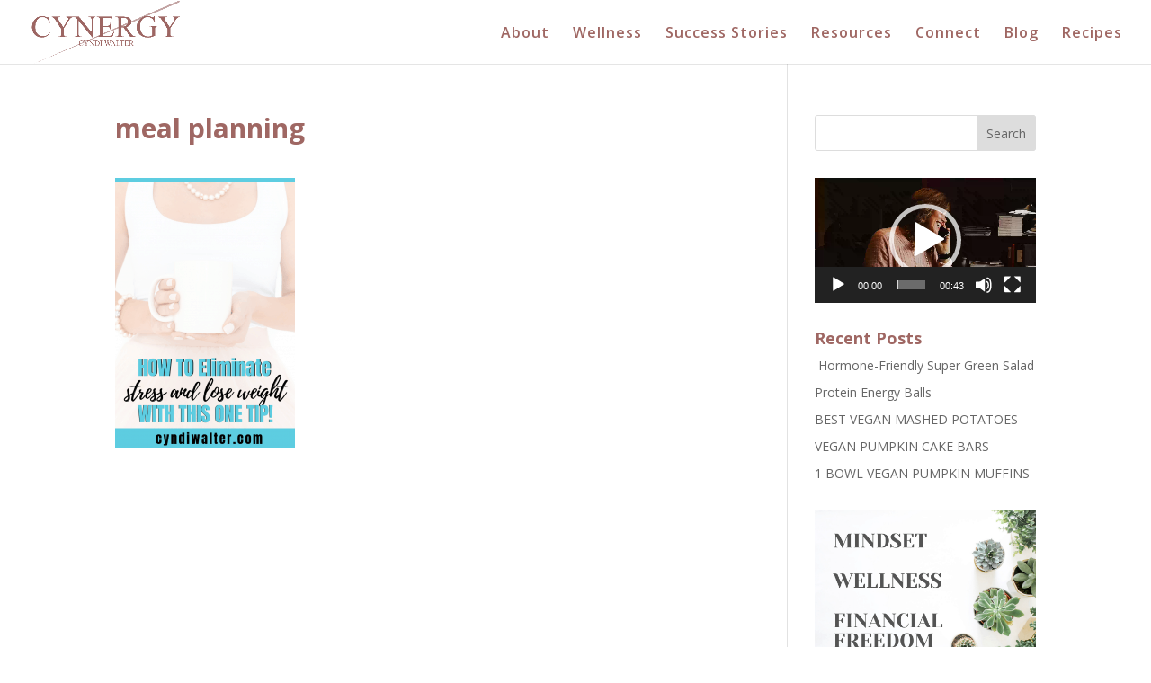

--- FILE ---
content_type: text/html; charset=UTF-8
request_url: https://cyndiwalter.com/meal-planning/cyndi-walter-pinterest-14/
body_size: 11353
content:
<!DOCTYPE html>
<html lang="en-US">
<head>
	<meta charset="UTF-8" />
<meta http-equiv="X-UA-Compatible" content="IE=edge">
	<link rel="pingback" href="https://cyndiwalter.com/xmlrpc.php" />

	<script type="text/javascript">
		document.documentElement.className = 'js';
	</script>

	<meta name='robots' content='index, follow, max-image-preview:large, max-snippet:-1, max-video-preview:-1' />
	<style>img:is([sizes="auto" i], [sizes^="auto," i]) { contain-intrinsic-size: 3000px 1500px }</style>
	
	<!-- This site is optimized with the Yoast SEO plugin v25.2 - https://yoast.com/wordpress/plugins/seo/ -->
	<title>meal planning - Cyndi Walter</title>
	<link rel="canonical" href="https://cyndiwalter.com/meal-planning/cyndi-walter-pinterest-14/" />
	<meta property="og:locale" content="en_US" />
	<meta property="og:type" content="article" />
	<meta property="og:title" content="meal planning - Cyndi Walter" />
	<meta property="og:url" content="https://cyndiwalter.com/meal-planning/cyndi-walter-pinterest-14/" />
	<meta property="og:site_name" content="Cyndi Walter" />
	<meta property="article:modified_time" content="2019-07-05T03:45:01+00:00" />
	<meta property="og:image" content="https://cyndiwalter.com/meal-planning/cyndi-walter-pinterest-14" />
	<meta property="og:image:width" content="735" />
	<meta property="og:image:height" content="1102" />
	<meta property="og:image:type" content="image/png" />
	<meta name="twitter:card" content="summary_large_image" />
	<script type="application/ld+json" class="yoast-schema-graph">{"@context":"https://schema.org","@graph":[{"@type":"WebPage","@id":"https://cyndiwalter.com/meal-planning/cyndi-walter-pinterest-14/","url":"https://cyndiwalter.com/meal-planning/cyndi-walter-pinterest-14/","name":"meal planning - Cyndi Walter","isPartOf":{"@id":"https://wwwcyndiwaltercom-e4414a.ingress-haven.ewp.live/#website"},"primaryImageOfPage":{"@id":"https://cyndiwalter.com/meal-planning/cyndi-walter-pinterest-14/#primaryimage"},"image":{"@id":"https://cyndiwalter.com/meal-planning/cyndi-walter-pinterest-14/#primaryimage"},"thumbnailUrl":"https://cyndiwalter.com/wp-content/uploads/2019/07/Cyndi-Walter-Pinterest-14.png","datePublished":"2019-07-05T03:44:53+00:00","dateModified":"2019-07-05T03:45:01+00:00","breadcrumb":{"@id":"https://cyndiwalter.com/meal-planning/cyndi-walter-pinterest-14/#breadcrumb"},"inLanguage":"en-US","potentialAction":[{"@type":"ReadAction","target":["https://cyndiwalter.com/meal-planning/cyndi-walter-pinterest-14/"]}]},{"@type":"ImageObject","inLanguage":"en-US","@id":"https://cyndiwalter.com/meal-planning/cyndi-walter-pinterest-14/#primaryimage","url":"https://cyndiwalter.com/wp-content/uploads/2019/07/Cyndi-Walter-Pinterest-14.png","contentUrl":"https://cyndiwalter.com/wp-content/uploads/2019/07/Cyndi-Walter-Pinterest-14.png","width":735,"height":1102},{"@type":"BreadcrumbList","@id":"https://cyndiwalter.com/meal-planning/cyndi-walter-pinterest-14/#breadcrumb","itemListElement":[{"@type":"ListItem","position":1,"name":"Home","item":"https://cyndiwalter.com/"},{"@type":"ListItem","position":2,"name":"Meal Planning: Eliminates Stress and Lose Weight","item":"https://wwwcyndiwaltercom-e4414a.ingress-haven.ewp.live/meal-planning/"},{"@type":"ListItem","position":3,"name":"meal planning"}]},{"@type":"WebSite","@id":"https://wwwcyndiwaltercom-e4414a.ingress-haven.ewp.live/#website","url":"https://wwwcyndiwaltercom-e4414a.ingress-haven.ewp.live/","name":"Cyndi Walter","description":"Inspiration for a better future","potentialAction":[{"@type":"SearchAction","target":{"@type":"EntryPoint","urlTemplate":"https://wwwcyndiwaltercom-e4414a.ingress-haven.ewp.live/?s={search_term_string}"},"query-input":{"@type":"PropertyValueSpecification","valueRequired":true,"valueName":"search_term_string"}}],"inLanguage":"en-US"}]}</script>
	<!-- / Yoast SEO plugin. -->


<link rel='dns-prefetch' href='//maxcdn.bootstrapcdn.com' />
<link rel='dns-prefetch' href='//fonts.googleapis.com' />
<link rel="alternate" type="application/rss+xml" title="Cyndi Walter &raquo; Feed" href="https://cyndiwalter.com/feed/" />
<link rel="alternate" type="application/rss+xml" title="Cyndi Walter &raquo; Comments Feed" href="https://cyndiwalter.com/comments/feed/" />
<meta content="Bow Tie Tech v.1.76" name="generator"/><link rel='stylesheet' id='divi-icon-king-gtm-fontawesome-css' href='https://maxcdn.bootstrapcdn.com/font-awesome/4.7.0/css/font-awesome.min.css?ver=1.2.2' type='text/css' media='all' />
<link rel='stylesheet' id='divi-icon-king-gtm-material-css' href='https://fonts.googleapis.com/icon?family=Material+Icons&#038;ver=1.2.2' type='text/css' media='all' />
<link rel='stylesheet' id='divi-icon-king-gtm-custom-css' href='https://cyndiwalter.com/wp-content/plugins/divi-icon-king-gtm/assets/divi-icon-king-gtm.css?ver=1.2.2' type='text/css' media='all' />
<link rel='stylesheet' id='wp-block-library-css' href='https://cyndiwalter.com/wp-includes/css/dist/block-library/style.min.css?ver=6.8.3' type='text/css' media='all' />
<style id='wp-block-library-theme-inline-css' type='text/css'>
.wp-block-audio :where(figcaption){color:#555;font-size:13px;text-align:center}.is-dark-theme .wp-block-audio :where(figcaption){color:#ffffffa6}.wp-block-audio{margin:0 0 1em}.wp-block-code{border:1px solid #ccc;border-radius:4px;font-family:Menlo,Consolas,monaco,monospace;padding:.8em 1em}.wp-block-embed :where(figcaption){color:#555;font-size:13px;text-align:center}.is-dark-theme .wp-block-embed :where(figcaption){color:#ffffffa6}.wp-block-embed{margin:0 0 1em}.blocks-gallery-caption{color:#555;font-size:13px;text-align:center}.is-dark-theme .blocks-gallery-caption{color:#ffffffa6}:root :where(.wp-block-image figcaption){color:#555;font-size:13px;text-align:center}.is-dark-theme :root :where(.wp-block-image figcaption){color:#ffffffa6}.wp-block-image{margin:0 0 1em}.wp-block-pullquote{border-bottom:4px solid;border-top:4px solid;color:currentColor;margin-bottom:1.75em}.wp-block-pullquote cite,.wp-block-pullquote footer,.wp-block-pullquote__citation{color:currentColor;font-size:.8125em;font-style:normal;text-transform:uppercase}.wp-block-quote{border-left:.25em solid;margin:0 0 1.75em;padding-left:1em}.wp-block-quote cite,.wp-block-quote footer{color:currentColor;font-size:.8125em;font-style:normal;position:relative}.wp-block-quote:where(.has-text-align-right){border-left:none;border-right:.25em solid;padding-left:0;padding-right:1em}.wp-block-quote:where(.has-text-align-center){border:none;padding-left:0}.wp-block-quote.is-large,.wp-block-quote.is-style-large,.wp-block-quote:where(.is-style-plain){border:none}.wp-block-search .wp-block-search__label{font-weight:700}.wp-block-search__button{border:1px solid #ccc;padding:.375em .625em}:where(.wp-block-group.has-background){padding:1.25em 2.375em}.wp-block-separator.has-css-opacity{opacity:.4}.wp-block-separator{border:none;border-bottom:2px solid;margin-left:auto;margin-right:auto}.wp-block-separator.has-alpha-channel-opacity{opacity:1}.wp-block-separator:not(.is-style-wide):not(.is-style-dots){width:100px}.wp-block-separator.has-background:not(.is-style-dots){border-bottom:none;height:1px}.wp-block-separator.has-background:not(.is-style-wide):not(.is-style-dots){height:2px}.wp-block-table{margin:0 0 1em}.wp-block-table td,.wp-block-table th{word-break:normal}.wp-block-table :where(figcaption){color:#555;font-size:13px;text-align:center}.is-dark-theme .wp-block-table :where(figcaption){color:#ffffffa6}.wp-block-video :where(figcaption){color:#555;font-size:13px;text-align:center}.is-dark-theme .wp-block-video :where(figcaption){color:#ffffffa6}.wp-block-video{margin:0 0 1em}:root :where(.wp-block-template-part.has-background){margin-bottom:0;margin-top:0;padding:1.25em 2.375em}
</style>
<style id='global-styles-inline-css' type='text/css'>
:root{--wp--preset--aspect-ratio--square: 1;--wp--preset--aspect-ratio--4-3: 4/3;--wp--preset--aspect-ratio--3-4: 3/4;--wp--preset--aspect-ratio--3-2: 3/2;--wp--preset--aspect-ratio--2-3: 2/3;--wp--preset--aspect-ratio--16-9: 16/9;--wp--preset--aspect-ratio--9-16: 9/16;--wp--preset--color--black: #000000;--wp--preset--color--cyan-bluish-gray: #abb8c3;--wp--preset--color--white: #ffffff;--wp--preset--color--pale-pink: #f78da7;--wp--preset--color--vivid-red: #cf2e2e;--wp--preset--color--luminous-vivid-orange: #ff6900;--wp--preset--color--luminous-vivid-amber: #fcb900;--wp--preset--color--light-green-cyan: #7bdcb5;--wp--preset--color--vivid-green-cyan: #00d084;--wp--preset--color--pale-cyan-blue: #8ed1fc;--wp--preset--color--vivid-cyan-blue: #0693e3;--wp--preset--color--vivid-purple: #9b51e0;--wp--preset--gradient--vivid-cyan-blue-to-vivid-purple: linear-gradient(135deg,rgba(6,147,227,1) 0%,rgb(155,81,224) 100%);--wp--preset--gradient--light-green-cyan-to-vivid-green-cyan: linear-gradient(135deg,rgb(122,220,180) 0%,rgb(0,208,130) 100%);--wp--preset--gradient--luminous-vivid-amber-to-luminous-vivid-orange: linear-gradient(135deg,rgba(252,185,0,1) 0%,rgba(255,105,0,1) 100%);--wp--preset--gradient--luminous-vivid-orange-to-vivid-red: linear-gradient(135deg,rgba(255,105,0,1) 0%,rgb(207,46,46) 100%);--wp--preset--gradient--very-light-gray-to-cyan-bluish-gray: linear-gradient(135deg,rgb(238,238,238) 0%,rgb(169,184,195) 100%);--wp--preset--gradient--cool-to-warm-spectrum: linear-gradient(135deg,rgb(74,234,220) 0%,rgb(151,120,209) 20%,rgb(207,42,186) 40%,rgb(238,44,130) 60%,rgb(251,105,98) 80%,rgb(254,248,76) 100%);--wp--preset--gradient--blush-light-purple: linear-gradient(135deg,rgb(255,206,236) 0%,rgb(152,150,240) 100%);--wp--preset--gradient--blush-bordeaux: linear-gradient(135deg,rgb(254,205,165) 0%,rgb(254,45,45) 50%,rgb(107,0,62) 100%);--wp--preset--gradient--luminous-dusk: linear-gradient(135deg,rgb(255,203,112) 0%,rgb(199,81,192) 50%,rgb(65,88,208) 100%);--wp--preset--gradient--pale-ocean: linear-gradient(135deg,rgb(255,245,203) 0%,rgb(182,227,212) 50%,rgb(51,167,181) 100%);--wp--preset--gradient--electric-grass: linear-gradient(135deg,rgb(202,248,128) 0%,rgb(113,206,126) 100%);--wp--preset--gradient--midnight: linear-gradient(135deg,rgb(2,3,129) 0%,rgb(40,116,252) 100%);--wp--preset--font-size--small: 13px;--wp--preset--font-size--medium: 20px;--wp--preset--font-size--large: 36px;--wp--preset--font-size--x-large: 42px;--wp--preset--spacing--20: 0.44rem;--wp--preset--spacing--30: 0.67rem;--wp--preset--spacing--40: 1rem;--wp--preset--spacing--50: 1.5rem;--wp--preset--spacing--60: 2.25rem;--wp--preset--spacing--70: 3.38rem;--wp--preset--spacing--80: 5.06rem;--wp--preset--shadow--natural: 6px 6px 9px rgba(0, 0, 0, 0.2);--wp--preset--shadow--deep: 12px 12px 50px rgba(0, 0, 0, 0.4);--wp--preset--shadow--sharp: 6px 6px 0px rgba(0, 0, 0, 0.2);--wp--preset--shadow--outlined: 6px 6px 0px -3px rgba(255, 255, 255, 1), 6px 6px rgba(0, 0, 0, 1);--wp--preset--shadow--crisp: 6px 6px 0px rgba(0, 0, 0, 1);}:root { --wp--style--global--content-size: 823px;--wp--style--global--wide-size: 1080px; }:where(body) { margin: 0; }.wp-site-blocks > .alignleft { float: left; margin-right: 2em; }.wp-site-blocks > .alignright { float: right; margin-left: 2em; }.wp-site-blocks > .aligncenter { justify-content: center; margin-left: auto; margin-right: auto; }:where(.is-layout-flex){gap: 0.5em;}:where(.is-layout-grid){gap: 0.5em;}.is-layout-flow > .alignleft{float: left;margin-inline-start: 0;margin-inline-end: 2em;}.is-layout-flow > .alignright{float: right;margin-inline-start: 2em;margin-inline-end: 0;}.is-layout-flow > .aligncenter{margin-left: auto !important;margin-right: auto !important;}.is-layout-constrained > .alignleft{float: left;margin-inline-start: 0;margin-inline-end: 2em;}.is-layout-constrained > .alignright{float: right;margin-inline-start: 2em;margin-inline-end: 0;}.is-layout-constrained > .aligncenter{margin-left: auto !important;margin-right: auto !important;}.is-layout-constrained > :where(:not(.alignleft):not(.alignright):not(.alignfull)){max-width: var(--wp--style--global--content-size);margin-left: auto !important;margin-right: auto !important;}.is-layout-constrained > .alignwide{max-width: var(--wp--style--global--wide-size);}body .is-layout-flex{display: flex;}.is-layout-flex{flex-wrap: wrap;align-items: center;}.is-layout-flex > :is(*, div){margin: 0;}body .is-layout-grid{display: grid;}.is-layout-grid > :is(*, div){margin: 0;}body{padding-top: 0px;padding-right: 0px;padding-bottom: 0px;padding-left: 0px;}a:where(:not(.wp-element-button)){text-decoration: underline;}:root :where(.wp-element-button, .wp-block-button__link){background-color: #32373c;border-width: 0;color: #fff;font-family: inherit;font-size: inherit;line-height: inherit;padding: calc(0.667em + 2px) calc(1.333em + 2px);text-decoration: none;}.has-black-color{color: var(--wp--preset--color--black) !important;}.has-cyan-bluish-gray-color{color: var(--wp--preset--color--cyan-bluish-gray) !important;}.has-white-color{color: var(--wp--preset--color--white) !important;}.has-pale-pink-color{color: var(--wp--preset--color--pale-pink) !important;}.has-vivid-red-color{color: var(--wp--preset--color--vivid-red) !important;}.has-luminous-vivid-orange-color{color: var(--wp--preset--color--luminous-vivid-orange) !important;}.has-luminous-vivid-amber-color{color: var(--wp--preset--color--luminous-vivid-amber) !important;}.has-light-green-cyan-color{color: var(--wp--preset--color--light-green-cyan) !important;}.has-vivid-green-cyan-color{color: var(--wp--preset--color--vivid-green-cyan) !important;}.has-pale-cyan-blue-color{color: var(--wp--preset--color--pale-cyan-blue) !important;}.has-vivid-cyan-blue-color{color: var(--wp--preset--color--vivid-cyan-blue) !important;}.has-vivid-purple-color{color: var(--wp--preset--color--vivid-purple) !important;}.has-black-background-color{background-color: var(--wp--preset--color--black) !important;}.has-cyan-bluish-gray-background-color{background-color: var(--wp--preset--color--cyan-bluish-gray) !important;}.has-white-background-color{background-color: var(--wp--preset--color--white) !important;}.has-pale-pink-background-color{background-color: var(--wp--preset--color--pale-pink) !important;}.has-vivid-red-background-color{background-color: var(--wp--preset--color--vivid-red) !important;}.has-luminous-vivid-orange-background-color{background-color: var(--wp--preset--color--luminous-vivid-orange) !important;}.has-luminous-vivid-amber-background-color{background-color: var(--wp--preset--color--luminous-vivid-amber) !important;}.has-light-green-cyan-background-color{background-color: var(--wp--preset--color--light-green-cyan) !important;}.has-vivid-green-cyan-background-color{background-color: var(--wp--preset--color--vivid-green-cyan) !important;}.has-pale-cyan-blue-background-color{background-color: var(--wp--preset--color--pale-cyan-blue) !important;}.has-vivid-cyan-blue-background-color{background-color: var(--wp--preset--color--vivid-cyan-blue) !important;}.has-vivid-purple-background-color{background-color: var(--wp--preset--color--vivid-purple) !important;}.has-black-border-color{border-color: var(--wp--preset--color--black) !important;}.has-cyan-bluish-gray-border-color{border-color: var(--wp--preset--color--cyan-bluish-gray) !important;}.has-white-border-color{border-color: var(--wp--preset--color--white) !important;}.has-pale-pink-border-color{border-color: var(--wp--preset--color--pale-pink) !important;}.has-vivid-red-border-color{border-color: var(--wp--preset--color--vivid-red) !important;}.has-luminous-vivid-orange-border-color{border-color: var(--wp--preset--color--luminous-vivid-orange) !important;}.has-luminous-vivid-amber-border-color{border-color: var(--wp--preset--color--luminous-vivid-amber) !important;}.has-light-green-cyan-border-color{border-color: var(--wp--preset--color--light-green-cyan) !important;}.has-vivid-green-cyan-border-color{border-color: var(--wp--preset--color--vivid-green-cyan) !important;}.has-pale-cyan-blue-border-color{border-color: var(--wp--preset--color--pale-cyan-blue) !important;}.has-vivid-cyan-blue-border-color{border-color: var(--wp--preset--color--vivid-cyan-blue) !important;}.has-vivid-purple-border-color{border-color: var(--wp--preset--color--vivid-purple) !important;}.has-vivid-cyan-blue-to-vivid-purple-gradient-background{background: var(--wp--preset--gradient--vivid-cyan-blue-to-vivid-purple) !important;}.has-light-green-cyan-to-vivid-green-cyan-gradient-background{background: var(--wp--preset--gradient--light-green-cyan-to-vivid-green-cyan) !important;}.has-luminous-vivid-amber-to-luminous-vivid-orange-gradient-background{background: var(--wp--preset--gradient--luminous-vivid-amber-to-luminous-vivid-orange) !important;}.has-luminous-vivid-orange-to-vivid-red-gradient-background{background: var(--wp--preset--gradient--luminous-vivid-orange-to-vivid-red) !important;}.has-very-light-gray-to-cyan-bluish-gray-gradient-background{background: var(--wp--preset--gradient--very-light-gray-to-cyan-bluish-gray) !important;}.has-cool-to-warm-spectrum-gradient-background{background: var(--wp--preset--gradient--cool-to-warm-spectrum) !important;}.has-blush-light-purple-gradient-background{background: var(--wp--preset--gradient--blush-light-purple) !important;}.has-blush-bordeaux-gradient-background{background: var(--wp--preset--gradient--blush-bordeaux) !important;}.has-luminous-dusk-gradient-background{background: var(--wp--preset--gradient--luminous-dusk) !important;}.has-pale-ocean-gradient-background{background: var(--wp--preset--gradient--pale-ocean) !important;}.has-electric-grass-gradient-background{background: var(--wp--preset--gradient--electric-grass) !important;}.has-midnight-gradient-background{background: var(--wp--preset--gradient--midnight) !important;}.has-small-font-size{font-size: var(--wp--preset--font-size--small) !important;}.has-medium-font-size{font-size: var(--wp--preset--font-size--medium) !important;}.has-large-font-size{font-size: var(--wp--preset--font-size--large) !important;}.has-x-large-font-size{font-size: var(--wp--preset--font-size--x-large) !important;}
:where(.wp-block-post-template.is-layout-flex){gap: 1.25em;}:where(.wp-block-post-template.is-layout-grid){gap: 1.25em;}
:where(.wp-block-columns.is-layout-flex){gap: 2em;}:where(.wp-block-columns.is-layout-grid){gap: 2em;}
:root :where(.wp-block-pullquote){font-size: 1.5em;line-height: 1.6;}
</style>
<link rel='stylesheet' id='et-divi-open-sans-css' href='https://fonts.googleapis.com/css?family=Open+Sans:300italic,400italic,600italic,700italic,800italic,400,300,600,700,800&#038;subset=cyrillic,cyrillic-ext,greek,greek-ext,hebrew,latin,latin-ext,vietnamese&#038;display=swap' type='text/css' media='all' />
<link rel='stylesheet' id='wpforms-choicesjs-css' href='https://cyndiwalter.com/wp-content/plugins/wpforms/assets/css/integrations/divi/choices.min.css?ver=10.2.0' type='text/css' media='all' />
<link rel='stylesheet' id='wpforms-smart-phone-field-css' href='https://cyndiwalter.com/wp-content/plugins/wpforms/assets/pro/css/integrations/divi/intl-tel-input.min.css?ver=21.2.8' type='text/css' media='all' />
<link rel='stylesheet' id='wpforms-richtext-field-css' href='https://cyndiwalter.com/wp-content/plugins/wpforms/assets/pro/css/integrations/divi/richtext.min.css?ver=1.9.5.2' type='text/css' media='all' />
<link rel='stylesheet' id='wpforms-content-field-css' href='https://cyndiwalter.com/wp-content/plugins/wpforms/assets/pro/css/integrations/divi/content.min.css?ver=1.9.5.2' type='text/css' media='all' />
<link rel='stylesheet' id='wpforms-divi-pro-classic-full-css' href='https://cyndiwalter.com/wp-content/plugins/wpforms/assets/pro/css/integrations/divi/wpforms-classic-full.min.css?ver=1.9.5.2' type='text/css' media='all' />
<link rel='stylesheet' id='divi-style-parent-css' href='https://cyndiwalter.com/wp-content/themes/Divi/style-static.min.css?ver=4.24.0' type='text/css' media='all' />
<link rel='stylesheet' id='divi-style-css' href='https://cyndiwalter.com/wp-content/themes/bow-tie-tech/style.css?ver=4.24.0' type='text/css' media='all' />
<script type="text/javascript" src="https://cyndiwalter.com/wp-includes/js/jquery/jquery.min.js?ver=3.7.1" id="jquery-core-js"></script>
<script type="text/javascript" src="https://cyndiwalter.com/wp-includes/js/jquery/jquery-migrate.min.js?ver=3.4.1" id="jquery-migrate-js"></script>
<link rel="https://api.w.org/" href="https://cyndiwalter.com/wp-json/" /><link rel="alternate" title="JSON" type="application/json" href="https://cyndiwalter.com/wp-json/wp/v2/media/12549" /><link rel="EditURI" type="application/rsd+xml" title="RSD" href="https://cyndiwalter.com/xmlrpc.php?rsd" />
<meta name="generator" content="WordPress 6.8.3" />
<link rel='shortlink' href='https://cyndiwalter.com/?p=12549' />
<link rel="alternate" title="oEmbed (JSON)" type="application/json+oembed" href="https://cyndiwalter.com/wp-json/oembed/1.0/embed?url=https%3A%2F%2Fcyndiwalter.com%2Fmeal-planning%2Fcyndi-walter-pinterest-14%2F" />
<link rel="alternate" title="oEmbed (XML)" type="text/xml+oembed" href="https://cyndiwalter.com/wp-json/oembed/1.0/embed?url=https%3A%2F%2Fcyndiwalter.com%2Fmeal-planning%2Fcyndi-walter-pinterest-14%2F&#038;format=xml" />
<style>

    @media screen and (min-width: 981px) {
        body:not(.et_transparent_nav) #page-container {
            padding-top: 70px !important;
        }
        
        /* we can not use as et_pb_section_first as it is set using JS which is too late to avoid the jumping */
        body.et_pb_pagebuilder_layout.et_transparent_nav .entry-content > .et_pb_section:first-child {
            padding-top: 124px !important;
        }
        body.et_pb_pagebuilder_layout.et_transparent_nav .entry-content > .et_pb_section.et_pb_fullwidth_section:first-child {
            padding-top: 0px !important;
        }
        
        body.et_pb_pagebuilder_layout.et_transparent_nav .entry-content > .et_pb_section.et_pb_fullwidth_section:first-child > section:first-child {
            padding-top: 124px !important;
        }
        
        body.et_transparent_nav #main-content > .container {
            padding-top: 124px !important;
        }
        
        #main-header { 
                top: 1px !important; 
              }.admin-bar #main-header { 
                top: 32px !important; 
              }}
    </style><script>
	function expand(param) {
		param.style.display = (param.style.display == "none") ? "block" : "none";
	}
	function read_toggle(id, more, less) {
		el = document.getElementById("readlink" + id);
		el.innerHTML = (el.innerHTML == more) ? less : more;
		expand(document.getElementById("read" + id));
	}
	</script><!-- This code is added by Analytify (6.1.0) https://analytify.io/ !-->
			<script async src="https://www.googletagmanager.com/gtag/js?id=?G-CNEJM4C7GY"></script>
			<script>
			window.dataLayer = window.dataLayer || [];
			function gtag(){dataLayer.push(arguments);}
			gtag('js', new Date());

			const configuration = JSON.parse( '{"anonymize_ip":"false","forceSSL":"false","allow_display_features":"true","debug_mode":true}' );
			const gaID = 'G-CNEJM4C7GY';

			
			gtag('config', gaID, configuration);

			
			</script>

			<!-- This code is added by Analytify (6.1.0) !--><meta name="viewport" content="width=device-width, initial-scale=1.0, maximum-scale=1.0, user-scalable=0" /><meta name="p:domain_verify" content="8f785b90282f93ed9f60a80d28412c2b"><link rel="icon" href="https://cyndiwalter.com/wp-content/uploads/2018/02/cropped-CYNDI-WALTER-32x32.png" sizes="32x32" />
<link rel="icon" href="https://cyndiwalter.com/wp-content/uploads/2018/02/cropped-CYNDI-WALTER-192x192.png" sizes="192x192" />
<link rel="apple-touch-icon" href="https://cyndiwalter.com/wp-content/uploads/2018/02/cropped-CYNDI-WALTER-180x180.png" />
<meta name="msapplication-TileImage" content="https://cyndiwalter.com/wp-content/uploads/2018/02/cropped-CYNDI-WALTER-270x270.png" />
<style type="text/css">

*[id^='readlink'] {
 font-weight: normal;
 color: #000000;
 background: #ffffff;
 padding: 1px;
 border-bottom: 1px solid #000000;
 -webkit-box-shadow: none !important;
 box-shadow: none !important;
 -webkit-transition: none !important;
}

*[id^='readlink']:hover {
 font-weight: normal;
 color: #000000;
 padding: 1px;
 border-bottom: 1px solid #000000;
}

*[id^='readlink']:focus {
 outline: none;
 color: #000000;
}

</style>
<link rel="stylesheet" id="et-divi-customizer-global-cached-inline-styles" href="https://cyndiwalter.com/wp-content/et-cache/global/et-divi-customizer-global.min.css?ver=1768578178" /></head>
<body class="attachment wp-singular attachment-template-default single single-attachment postid-12549 attachmentid-12549 attachment-png wp-theme-Divi wp-child-theme-bow-tie-tech et_bloom et_pb_button_helper_class et_fullwidth_nav et_fixed_nav et_show_nav et_hide_fixed_logo et_primary_nav_dropdown_animation_fade et_secondary_nav_dropdown_animation_fade et_header_style_left et_pb_footer_columns4 et_cover_background et_pb_gutters3 et_right_sidebar et_divi_theme et-db">
<script type="text/javascript">var overlays_with_css_trigger = {};</script><script type="text/javascript">var overlays_with_automatic_trigger = {'1462': '{"at_type":"0","at_value":"0","at_onceperload":"0"}',};</script><style></style>	<div id="page-container">

	
	
			<header id="main-header" data-height-onload="55">
			<div class="container clearfix et_menu_container">
							<div class="logo_container">
					<span class="logo_helper"></span>
					<a href="https://cyndiwalter.com/">
						<img src="https://cyndiwalter.com/wp-content/uploads/2020/03/Cyndi.png" width="968" height="404" alt="Cyndi Walter" id="logo" data-height-percentage="100" />
					</a>
				</div>
							<div id="et-top-navigation" data-height="55" data-fixed-height="30">
											<nav id="top-menu-nav">
						<ul id="top-menu" class="nav"><li id="menu-item-340" class="menu-item menu-item-type-post_type menu-item-object-page menu-item-340"><a href="https://cyndiwalter.com/about-cyndi/">About</a></li>
<li id="menu-item-338" class="menu-item menu-item-type-post_type menu-item-object-page menu-item-338"><a href="https://cyndiwalter.com/wellness-solutions/">Wellness</a></li>
<li id="menu-item-339" class="menu-item menu-item-type-post_type menu-item-object-page menu-item-339"><a href="https://cyndiwalter.com/success-stories/">Success Stories</a></li>
<li id="menu-item-337" class="menu-item menu-item-type-post_type menu-item-object-page menu-item-337"><a href="https://cyndiwalter.com/resources/">Resources</a></li>
<li id="menu-item-341" class="menu-item menu-item-type-post_type menu-item-object-page menu-item-341"><a href="https://cyndiwalter.com/contact/">Connect</a></li>
<li id="menu-item-764" class="menu-item menu-item-type-post_type menu-item-object-page menu-item-764"><a href="https://cyndiwalter.com/blog/">Blog</a></li>
<li id="menu-item-13875" class="menu-item menu-item-type-post_type menu-item-object-page menu-item-13875"><a href="https://cyndiwalter.com/recipes/">Recipes</a></li>
</ul>						</nav>
					
					
					
					
					<div id="et_mobile_nav_menu">
				<div class="mobile_nav closed">
					<span class="select_page">Select Page</span>
					<span class="mobile_menu_bar mobile_menu_bar_toggle"></span>
				</div>
			</div>				</div> <!-- #et-top-navigation -->
			</div> <!-- .container -->
					</header> <!-- #main-header -->
			<div id="et-main-area">
	
<div id="main-content">
		<div class="container">
		<div id="content-area" class="clearfix">
			<div id="left-area">
											<article id="post-12549" class="et_pb_post post-12549 attachment type-attachment status-inherit hentry">
											<div class="et_post_meta_wrapper">
							<h1 class="entry-title">meal planning</h1>

						
												</div>
				
					<div class="entry-content">
					<p class="attachment"><a href='https://cyndiwalter.com/wp-content/uploads/2019/07/Cyndi-Walter-Pinterest-14.png'><img loading="lazy" decoding="async" width="200" height="300" src="https://cyndiwalter.com/wp-content/uploads/2019/07/Cyndi-Walter-Pinterest-14-200x300.png" class="attachment-medium size-medium" alt="" srcset="https://cyndiwalter.com/wp-content/uploads/2019/07/Cyndi-Walter-Pinterest-14-200x300.png 200w, https://cyndiwalter.com/wp-content/uploads/2019/07/Cyndi-Walter-Pinterest-14-683x1024.png 683w, https://cyndiwalter.com/wp-content/uploads/2019/07/Cyndi-Walter-Pinterest-14-610x915.png 610w, https://cyndiwalter.com/wp-content/uploads/2019/07/Cyndi-Walter-Pinterest-14.png 735w" sizes="auto, (max-width: 200px) 100vw, 200px" /></a></p>
<span class="et_bloom_bottom_trigger"></span>					</div>
					<div class="et_post_meta_wrapper">
										</div>
				</article>

						</div>

				<div id="sidebar">
		<div id="search-2" class="et_pb_widget widget_search"><form role="search" method="get" id="searchform" class="searchform" action="https://cyndiwalter.com/">
				<div>
					<label class="screen-reader-text" for="s">Search for:</label>
					<input type="text" value="" name="s" id="s" />
					<input type="submit" id="searchsubmit" value="Search" />
				</div>
			</form></div><div id="media_video-2" class="et_pb_widget widget_media_video"><div style="width:100%;" class="wp-video"><!--[if lt IE 9]><script>document.createElement('video');</script><![endif]-->
<video class="wp-video-shortcode" id="video-12549-1" preload="metadata" controls="controls"><source type="video/webm" src="https://cyndiwalter.com/wp-content/uploads/2020/03/Highlight-Reel1.webm?_=1" /><source type="video/webm" src="https://cyndiwalter.com/wp-content/uploads/2020/03/Highlight-Reel1.webm?_=1" /><a href="https://cyndiwalter.com/wp-content/uploads/2020/03/Highlight-Reel1.webm">https://cyndiwalter.com/wp-content/uploads/2020/03/Highlight-Reel1.webm</a></video></div></div>
		<div id="recent-posts-2" class="et_pb_widget widget_recent_entries">
		<h4 class="widgettitle">Recent Posts</h4>
		<ul>
											<li>
					<a href="https://cyndiwalter.com/14664-2/"> Hormone-Friendly Super Green Salad</a>
									</li>
											<li>
					<a href="https://cyndiwalter.com/protein-energy-balls/">Protein Energy Balls</a>
									</li>
											<li>
					<a href="https://cyndiwalter.com/best-vegan-mashed-potatoes/">BEST VEGAN MASHED POTATOES</a>
									</li>
											<li>
					<a href="https://cyndiwalter.com/vegan-pumpkin-cake-bars/">VEGAN PUMPKIN CAKE BARS</a>
									</li>
											<li>
					<a href="https://cyndiwalter.com/1-bowl-vegan-pumpkin-muffins/">1 BOWL VEGAN PUMPKIN MUFFINS</a>
									</li>
					</ul>

		</div><div id="text-2" class="et_pb_widget widget_text">			<div class="textwidget"><p><a href="https://letsmeet.io/cyndiwalter/consultation"><img loading="lazy" decoding="async" class="aligncenter size-full wp-image-14033" src="https://cyndiwalter.com/wp-content/uploads/2020/04/MINDSET-WELLNESS-FINANCIAL-FREEDOM.png" alt="" width="940" height="788" srcset="https://cyndiwalter.com/wp-content/uploads/2020/04/MINDSET-WELLNESS-FINANCIAL-FREEDOM.png 940w, https://cyndiwalter.com/wp-content/uploads/2020/04/MINDSET-WELLNESS-FINANCIAL-FREEDOM-480x402.png 480w" sizes="auto, (min-width: 0px) and (max-width: 480px) 480px, (min-width: 481px) 940px, 100vw" /></a></p>
</div>
		</div><div id="media_gallery-2" class="et_pb_widget widget_media_gallery"><ul class="et_post_gallery clearfix">
					<li class="et_gallery_item et_pb_gallery_image">
						<a href="https://cyndiwalter.com/wp-content/uploads/2020/04/70950460_10157629046783518_2376573909328723968_n.jpg" title="70950460_10157629046783518_2376573909328723968_n">
							<span class="et_portfolio_image">
								<img width="400" height="284" src="https://cyndiwalter.com/wp-content/uploads/2020/04/70950460_10157629046783518_2376573909328723968_n-400x284.jpg" class="attachment-et-pb-portfolio-image size-et-pb-portfolio-image" alt="" decoding="async" loading="lazy" />
								<span class="et_overlay"></span>
							</span>
						</a>
						
					</li><li class="et_gallery_item et_pb_gallery_image">
						<a href="https://cyndiwalter.com/wp-content/uploads/2020/04/68707922_10157547352298518_1355915385731284992_n.png" title="68707922_10157547352298518_1355915385731284992_n">
							<span class="et_portfolio_image">
								<img width="400" height="284" src="https://cyndiwalter.com/wp-content/uploads/2020/04/68707922_10157547352298518_1355915385731284992_n-400x284.png" class="attachment-et-pb-portfolio-image size-et-pb-portfolio-image" alt="" decoding="async" loading="lazy" />
								<span class="et_overlay"></span>
							</span>
						</a>
						
					</li><li class="et_gallery_item et_pb_gallery_image">
						<a href="https://cyndiwalter.com/wp-content/uploads/2020/04/84624836_10158021184678518_6968147673945735168_o.jpg" title="84624836_10158021184678518_6968147673945735168_o">
							<span class="et_portfolio_image">
								<img width="400" height="284" src="https://cyndiwalter.com/wp-content/uploads/2020/04/84624836_10158021184678518_6968147673945735168_o-400x284.jpg" class="attachment-et-pb-portfolio-image size-et-pb-portfolio-image" alt="" decoding="async" loading="lazy" />
								<span class="et_overlay"></span>
							</span>
						</a>
						
					</li><li class="et_gallery_item et_pb_gallery_image">
						<a href="https://cyndiwalter.com/wp-content/uploads/2020/04/65947939_10157404543198518_5876888924613246976_n.jpg" title="65947939_10157404543198518_5876888924613246976_n">
							<span class="et_portfolio_image">
								<img width="400" height="284" src="https://cyndiwalter.com/wp-content/uploads/2020/04/65947939_10157404543198518_5876888924613246976_n-400x284.jpg" class="attachment-et-pb-portfolio-image size-et-pb-portfolio-image" alt="" decoding="async" loading="lazy" />
								<span class="et_overlay"></span>
							</span>
						</a>
						
					</li><li class="et_gallery_item et_pb_gallery_image">
						<a href="https://cyndiwalter.com/wp-content/uploads/2020/04/86186075_10158061714873518_8630229584329048064_n.jpg" title="86186075_10158061714873518_8630229584329048064_n">
							<span class="et_portfolio_image">
								<img width="400" height="284" src="https://cyndiwalter.com/wp-content/uploads/2020/04/86186075_10158061714873518_8630229584329048064_n-400x284.jpg" class="attachment-et-pb-portfolio-image size-et-pb-portfolio-image" alt="" decoding="async" loading="lazy" />
								<span class="et_overlay"></span>
							</span>
						</a>
						
					</li><li class="et_gallery_item et_pb_gallery_image">
						<a href="https://cyndiwalter.com/wp-content/uploads/2020/04/88424916_10158167322798518_6871981165754974208_o.jpg" title="88424916_10158167322798518_6871981165754974208_o">
							<span class="et_portfolio_image">
								<img width="400" height="284" src="https://cyndiwalter.com/wp-content/uploads/2020/04/88424916_10158167322798518_6871981165754974208_o-400x284.jpg" class="attachment-et-pb-portfolio-image size-et-pb-portfolio-image" alt="" decoding="async" loading="lazy" />
								<span class="et_overlay"></span>
							</span>
						</a>
						
					</li><li class="et_gallery_item et_pb_gallery_image">
						<a href="https://cyndiwalter.com/wp-content/uploads/2020/04/92690497_10158253352853518_4991147418411073536_o.jpg" title="92690497_10158253352853518_4991147418411073536_o">
							<span class="et_portfolio_image">
								<img width="400" height="284" src="https://cyndiwalter.com/wp-content/uploads/2020/04/92690497_10158253352853518_4991147418411073536_o-400x284.jpg" class="attachment-et-pb-portfolio-image size-et-pb-portfolio-image" alt="" decoding="async" loading="lazy" />
								<span class="et_overlay"></span>
							</span>
						</a>
						
					</li><li class="et_gallery_item et_pb_gallery_image">
						<a href="https://cyndiwalter.com/wp-content/uploads/2020/04/90756001_10158204362853518_1273577070210842624_o.jpg" title="90756001_10158204362853518_1273577070210842624_o">
							<span class="et_portfolio_image">
								<img width="400" height="284" src="https://cyndiwalter.com/wp-content/uploads/2020/04/90756001_10158204362853518_1273577070210842624_o-400x284.jpg" class="attachment-et-pb-portfolio-image size-et-pb-portfolio-image" alt="" decoding="async" loading="lazy" />
								<span class="et_overlay"></span>
							</span>
						</a>
						
					</li><li class="et_gallery_item et_pb_gallery_image">
						<a href="https://cyndiwalter.com/wp-content/uploads/2020/04/92721465_10158273014953518_1128307850192355328_o.jpg" title="92721465_10158273014953518_1128307850192355328_o">
							<span class="et_portfolio_image">
								<img width="400" height="284" src="https://cyndiwalter.com/wp-content/uploads/2020/04/92721465_10158273014953518_1128307850192355328_o-400x284.jpg" class="attachment-et-pb-portfolio-image size-et-pb-portfolio-image" alt="" decoding="async" loading="lazy" />
								<span class="et_overlay"></span>
							</span>
						</a>
						
					</li><li class="et_gallery_item et_pb_gallery_image">
						<a href="https://cyndiwalter.com/wp-content/uploads/2020/04/92948454_10158276584828518_5020181942792880128_n.jpg" title="92948454_10158276584828518_5020181942792880128_n">
							<span class="et_portfolio_image">
								<img width="400" height="284" src="https://cyndiwalter.com/wp-content/uploads/2020/04/92948454_10158276584828518_5020181942792880128_n-400x284.jpg" class="attachment-et-pb-portfolio-image size-et-pb-portfolio-image" alt="" decoding="async" loading="lazy" />
								<span class="et_overlay"></span>
							</span>
						</a>
						
					</li><li class="et_gallery_item et_pb_gallery_image">
						<a href="https://cyndiwalter.com/wp-content/uploads/2020/04/93968588_10220824196145930_4960595417659080704_n.jpg" title="93968588_10220824196145930_4960595417659080704_n">
							<span class="et_portfolio_image">
								<img width="400" height="284" src="https://cyndiwalter.com/wp-content/uploads/2020/04/93968588_10220824196145930_4960595417659080704_n-400x284.jpg" class="attachment-et-pb-portfolio-image size-et-pb-portfolio-image" alt="" decoding="async" loading="lazy" />
								<span class="et_overlay"></span>
							</span>
						</a>
						
					</li><li class="et_gallery_item et_pb_gallery_image">
						<a href="https://cyndiwalter.com/wp-content/uploads/2020/04/75380444_10218845060331497_4406732244941537280_o.jpg" title="75380444_10218845060331497_4406732244941537280_o">
							<span class="et_portfolio_image">
								<img width="400" height="284" src="https://cyndiwalter.com/wp-content/uploads/2020/04/75380444_10218845060331497_4406732244941537280_o-400x284.jpg" class="attachment-et-pb-portfolio-image size-et-pb-portfolio-image" alt="" decoding="async" loading="lazy" />
								<span class="et_overlay"></span>
							</span>
						</a>
						
					</li><li class="et_gallery_item et_pb_gallery_image">
						<a href="https://cyndiwalter.com/wp-content/uploads/2020/04/93510171_10158294692718518_1362495425952612352_o.jpg" title="93510171_10158294692718518_1362495425952612352_o">
							<span class="et_portfolio_image">
								<img width="400" height="284" src="https://cyndiwalter.com/wp-content/uploads/2020/04/93510171_10158294692718518_1362495425952612352_o-400x284.jpg" class="attachment-et-pb-portfolio-image size-et-pb-portfolio-image" alt="" decoding="async" loading="lazy" />
								<span class="et_overlay"></span>
							</span>
						</a>
						
					</li><li class="et_gallery_item et_pb_gallery_image">
						<a href="https://cyndiwalter.com/wp-content/uploads/2020/04/84002330_10219492830805354_7339823852999933952_o.jpg" title="84002330_10219492830805354_7339823852999933952_o">
							<span class="et_portfolio_image">
								<img width="400" height="284" src="https://cyndiwalter.com/wp-content/uploads/2020/04/84002330_10219492830805354_7339823852999933952_o-400x284.jpg" class="attachment-et-pb-portfolio-image size-et-pb-portfolio-image" alt="" decoding="async" loading="lazy" />
								<span class="et_overlay"></span>
							</span>
						</a>
						
					</li><li class="et_gallery_item et_pb_gallery_image">
						<a href="https://cyndiwalter.com/wp-content/uploads/2020/04/82616223_10158001644358518_9135691039716147200_o.jpg" title="82616223_10158001644358518_9135691039716147200_o">
							<span class="et_portfolio_image">
								<img width="400" height="284" src="https://cyndiwalter.com/wp-content/uploads/2020/04/82616223_10158001644358518_9135691039716147200_o-400x284.jpg" class="attachment-et-pb-portfolio-image size-et-pb-portfolio-image" alt="" decoding="async" loading="lazy" />
								<span class="et_overlay"></span>
							</span>
						</a>
						
					</li><li class="et_gallery_item et_pb_gallery_image">
						<a href="https://cyndiwalter.com/wp-content/uploads/2020/04/51931688_10157076953098518_1238540195888889856_o.jpg" title="51931688_10157076953098518_1238540195888889856_o">
							<span class="et_portfolio_image">
								<img width="400" height="284" src="https://cyndiwalter.com/wp-content/uploads/2020/04/51931688_10157076953098518_1238540195888889856_o-400x284.jpg" class="attachment-et-pb-portfolio-image size-et-pb-portfolio-image" alt="" decoding="async" loading="lazy" />
								<span class="et_overlay"></span>
							</span>
						</a>
						
					</li><li class="et_gallery_item et_pb_gallery_image">
						<a href="https://cyndiwalter.com/wp-content/uploads/2020/04/91849943_10158228975263518_184794275035217920_o.jpg" title="91849943_10158228975263518_184794275035217920_o">
							<span class="et_portfolio_image">
								<img width="400" height="284" src="https://cyndiwalter.com/wp-content/uploads/2020/04/91849943_10158228975263518_184794275035217920_o-400x284.jpg" class="attachment-et-pb-portfolio-image size-et-pb-portfolio-image" alt="" decoding="async" loading="lazy" />
								<span class="et_overlay"></span>
							</span>
						</a>
						
					</li><li class="et_gallery_item et_pb_gallery_image">
						<a href="https://cyndiwalter.com/wp-content/uploads/2020/04/67639651_10217959414390902_4275049050157350912_n.jpg" title="67639651_10217959414390902_4275049050157350912_n">
							<span class="et_portfolio_image">
								<img width="400" height="284" src="https://cyndiwalter.com/wp-content/uploads/2020/04/67639651_10217959414390902_4275049050157350912_n-400x284.jpg" class="attachment-et-pb-portfolio-image size-et-pb-portfolio-image" alt="" decoding="async" loading="lazy" />
								<span class="et_overlay"></span>
							</span>
						</a>
						
					</li><li class="et_gallery_item et_pb_gallery_image">
						<a href="https://cyndiwalter.com/wp-content/uploads/2020/04/81628728_10219252612960058_9096738628394024960_o.jpg" title="81628728_10219252612960058_9096738628394024960_o">
							<span class="et_portfolio_image">
								<img width="400" height="284" src="https://cyndiwalter.com/wp-content/uploads/2020/04/81628728_10219252612960058_9096738628394024960_o-400x284.jpg" class="attachment-et-pb-portfolio-image size-et-pb-portfolio-image" alt="" decoding="async" loading="lazy" />
								<span class="et_overlay"></span>
							</span>
						</a>
						
					</li><li class="et_gallery_item et_pb_gallery_image">
						<a href="https://cyndiwalter.com/wp-content/uploads/2020/04/60232091_10217938436723748_8921333538414919680_n.jpg" title="60232091_10217938436723748_8921333538414919680_n">
							<span class="et_portfolio_image">
								<img width="400" height="284" src="https://cyndiwalter.com/wp-content/uploads/2020/04/60232091_10217938436723748_8921333538414919680_n-400x284.jpg" class="attachment-et-pb-portfolio-image size-et-pb-portfolio-image" alt="" decoding="async" loading="lazy" />
								<span class="et_overlay"></span>
							</span>
						</a>
						
					</li><li class="et_gallery_item et_pb_gallery_image">
						<a href="https://cyndiwalter.com/wp-content/uploads/2020/04/92694190_10220087958523175_3491310122427219968_o.jpg" title="92694190_10220087958523175_3491310122427219968_o">
							<span class="et_portfolio_image">
								<img width="400" height="284" src="https://cyndiwalter.com/wp-content/uploads/2020/04/92694190_10220087958523175_3491310122427219968_o-400x284.jpg" class="attachment-et-pb-portfolio-image size-et-pb-portfolio-image" alt="" decoding="async" loading="lazy" />
								<span class="et_overlay"></span>
							</span>
						</a>
						
					</li><li class="et_gallery_item et_pb_gallery_image">
						<a href="https://cyndiwalter.com/wp-content/uploads/2020/04/93108621_10220087381028738_1393311859251085312_o.jpg" title="93108621_10220087381028738_1393311859251085312_o">
							<span class="et_portfolio_image">
								<img width="400" height="284" src="https://cyndiwalter.com/wp-content/uploads/2020/04/93108621_10220087381028738_1393311859251085312_o-400x284.jpg" class="attachment-et-pb-portfolio-image size-et-pb-portfolio-image" alt="" decoding="async" loading="lazy" />
								<span class="et_overlay"></span>
							</span>
						</a>
						
					</li><li class="et_gallery_item et_pb_gallery_image">
						<a href="https://cyndiwalter.com/wp-content/uploads/2020/04/92721459_10220087942562776_5254649520356065280_n.jpg" title="92721459_10220087942562776_5254649520356065280_n">
							<span class="et_portfolio_image">
								<img width="400" height="284" src="https://cyndiwalter.com/wp-content/uploads/2020/04/92721459_10220087942562776_5254649520356065280_n-400x284.jpg" class="attachment-et-pb-portfolio-image size-et-pb-portfolio-image" alt="" decoding="async" loading="lazy" />
								<span class="et_overlay"></span>
							</span>
						</a>
						
					</li>
				</ul></div>	</div>
		</div>
	</div>
	</div>


	<span class="et_pb_scroll_top et-pb-icon"></span>


			<footer id="main-footer">
				

		
				<div id="footer-bottom">
					<div class="container clearfix">
									</div>
				</div>
			</footer>
		</div>


	</div>

	<script type="speculationrules">
{"prefetch":[{"source":"document","where":{"and":[{"href_matches":"\/*"},{"not":{"href_matches":["\/wp-*.php","\/wp-admin\/*","\/wp-content\/uploads\/*","\/wp-content\/*","\/wp-content\/plugins\/*","\/wp-content\/themes\/bow-tie-tech\/*","\/wp-content\/themes\/Divi\/*","\/*\\?(.+)"]}},{"not":{"selector_matches":"a[rel~=\"nofollow\"]"}},{"not":{"selector_matches":".no-prefetch, .no-prefetch a"}}]},"eagerness":"conservative"}]}
</script>
<link rel='stylesheet' id='et-gf-open-sans-css' href='https://fonts.googleapis.com/css?family=Open+Sans%3A400%2C700&#038;ver=1.3.12' type='text/css' media='all' />
<link rel='stylesheet' id='mediaelement-css' href='https://cyndiwalter.com/wp-includes/js/mediaelement/mediaelementplayer-legacy.min.css?ver=4.2.17' type='text/css' media='all' />
<link rel='stylesheet' id='wp-mediaelement-css' href='https://cyndiwalter.com/wp-includes/js/mediaelement/wp-mediaelement.min.css?ver=6.8.3' type='text/css' media='all' />
<script data-cfasync="false" src="https://cyndiwalter.com/wp-content/plugins/divi-icon-king-gtm/assets/divi-icon-king-gtm.js?ver=1.2.2" ></script><script type="text/javascript" id="analytify_track_miscellaneous-js-extra">
/* <![CDATA[ */
var miscellaneous_tracking_options = {"ga_mode":"ga4","tracking_mode":"gtag","track_404_page":{"should_track":"on","is_404":false,"current_url":"https:\/\/cyndiwalter.com\/meal-planning\/cyndi-walter-pinterest-14\/"},"track_js_error":"off","track_ajax_error":"off"};
/* ]]> */
</script>
<script type="text/javascript" src="https://cyndiwalter.com/wp-content/plugins/wp-analytify/assets/js/miscellaneous-tracking.js?ver=6.1.0" id="analytify_track_miscellaneous-js"></script>
<script type="text/javascript" id="divi-custom-script-js-extra">
/* <![CDATA[ */
var DIVI = {"item_count":"%d Item","items_count":"%d Items"};
var et_builder_utils_params = {"condition":{"diviTheme":true,"extraTheme":false},"scrollLocations":["app","top"],"builderScrollLocations":{"desktop":"app","tablet":"app","phone":"app"},"onloadScrollLocation":"app","builderType":"fe"};
var et_frontend_scripts = {"builderCssContainerPrefix":"#et-boc","builderCssLayoutPrefix":"#et-boc .et-l"};
var et_pb_custom = {"ajaxurl":"https:\/\/cyndiwalter.com\/wp-admin\/admin-ajax.php","images_uri":"https:\/\/cyndiwalter.com\/wp-content\/themes\/Divi\/images","builder_images_uri":"https:\/\/cyndiwalter.com\/wp-content\/themes\/Divi\/includes\/builder\/images","et_frontend_nonce":"9c667d02ac","subscription_failed":"Please, check the fields below to make sure you entered the correct information.","et_ab_log_nonce":"3430975f37","fill_message":"Please, fill in the following fields:","contact_error_message":"Please, fix the following errors:","invalid":"Invalid email","captcha":"Captcha","prev":"Prev","previous":"Previous","next":"Next","wrong_captcha":"You entered the wrong number in captcha.","wrong_checkbox":"Checkbox","ignore_waypoints":"no","is_divi_theme_used":"1","widget_search_selector":".widget_search","ab_tests":[],"is_ab_testing_active":"","page_id":"12549","unique_test_id":"","ab_bounce_rate":"5","is_cache_plugin_active":"no","is_shortcode_tracking":"","tinymce_uri":"https:\/\/cyndiwalter.com\/wp-content\/themes\/Divi\/includes\/builder\/frontend-builder\/assets\/vendors","accent_color":"#ffffff","waypoints_options":[]};
var et_pb_box_shadow_elements = [];
/* ]]> */
</script>
<script type="text/javascript" src="https://cyndiwalter.com/wp-content/themes/Divi/js/scripts.min.js?ver=4.24.0" id="divi-custom-script-js"></script>
<script type="text/javascript" src="https://cyndiwalter.com/wp-content/themes/Divi/includes/builder/feature/dynamic-assets/assets/js/magnific-popup.js?ver=4.24.0" id="magnific-popup-js"></script>
<script type="text/javascript" src="https://cyndiwalter.com/wp-content/themes/Divi/includes/builder/feature/dynamic-assets/assets/js/jquery.fitvids.js?ver=4.24.0" id="fitvids-js"></script>
<script type="text/javascript" src="https://cyndiwalter.com/wp-includes/js/comment-reply.min.js?ver=6.8.3" id="comment-reply-js" async="async" data-wp-strategy="async"></script>
<script type="text/javascript" src="https://cyndiwalter.com/wp-content/themes/Divi/includes/builder/feature/dynamic-assets/assets/js/jquery.mobile.js?ver=4.24.0" id="jquery-mobile-js"></script>
<script type="text/javascript" src="https://cyndiwalter.com/wp-content/themes/Divi/includes/builder/feature/dynamic-assets/assets/js/easypiechart.js?ver=4.24.0" id="easypiechart-js"></script>
<script type="text/javascript" src="https://cyndiwalter.com/wp-content/themes/Divi/includes/builder/feature/dynamic-assets/assets/js/salvattore.js?ver=4.24.0" id="salvattore-js"></script>
<script type="text/javascript" id="et-builder-cpt-modules-wrapper-js-extra">
/* <![CDATA[ */
var et_modules_wrapper = {"builderCssContainerPrefix":"#et-boc","builderCssLayoutPrefix":"#et-boc .et-l"};
/* ]]> */
</script>
<script type="text/javascript" src="https://cyndiwalter.com/wp-content/themes/Divi/includes/builder/scripts/cpt-modules-wrapper.js?ver=4.24.0" id="et-builder-cpt-modules-wrapper-js"></script>
<script type="text/javascript" src="https://cyndiwalter.com/wp-content/themes/Divi/core/admin/js/common.js?ver=4.24.0" id="et-core-common-js"></script>
<script type="text/javascript" id="functions-js-extra">
/* <![CDATA[ */
var bloomRedirectionSettings = {"redirections":{"optin_1":"https:\/\/cyndiwalter.com\/subscribed\/","optin_2":"https:\/\/cyndiwalter.com\/subscribed\/"},"site_url":"https:\/\/cyndiwalter.com","ajaxurl":"https:\/\/cyndiwalter.com\/wp-admin\/admin-ajax.php"};
/* ]]> */
</script>
<script type="text/javascript" src="https://cyndiwalter.com/wp-content/plugins/aw-bloom-redirection/js/functions.js?ver=6.8.3" id="functions-js"></script>
<script type="text/javascript" id="mediaelement-core-js-before">
/* <![CDATA[ */
var mejsL10n = {"language":"en","strings":{"mejs.download-file":"Download File","mejs.install-flash":"You are using a browser that does not have Flash player enabled or installed. Please turn on your Flash player plugin or download the latest version from https:\/\/get.adobe.com\/flashplayer\/","mejs.fullscreen":"Fullscreen","mejs.play":"Play","mejs.pause":"Pause","mejs.time-slider":"Time Slider","mejs.time-help-text":"Use Left\/Right Arrow keys to advance one second, Up\/Down arrows to advance ten seconds.","mejs.live-broadcast":"Live Broadcast","mejs.volume-help-text":"Use Up\/Down Arrow keys to increase or decrease volume.","mejs.unmute":"Unmute","mejs.mute":"Mute","mejs.volume-slider":"Volume Slider","mejs.video-player":"Video Player","mejs.audio-player":"Audio Player","mejs.captions-subtitles":"Captions\/Subtitles","mejs.captions-chapters":"Chapters","mejs.none":"None","mejs.afrikaans":"Afrikaans","mejs.albanian":"Albanian","mejs.arabic":"Arabic","mejs.belarusian":"Belarusian","mejs.bulgarian":"Bulgarian","mejs.catalan":"Catalan","mejs.chinese":"Chinese","mejs.chinese-simplified":"Chinese (Simplified)","mejs.chinese-traditional":"Chinese (Traditional)","mejs.croatian":"Croatian","mejs.czech":"Czech","mejs.danish":"Danish","mejs.dutch":"Dutch","mejs.english":"English","mejs.estonian":"Estonian","mejs.filipino":"Filipino","mejs.finnish":"Finnish","mejs.french":"French","mejs.galician":"Galician","mejs.german":"German","mejs.greek":"Greek","mejs.haitian-creole":"Haitian Creole","mejs.hebrew":"Hebrew","mejs.hindi":"Hindi","mejs.hungarian":"Hungarian","mejs.icelandic":"Icelandic","mejs.indonesian":"Indonesian","mejs.irish":"Irish","mejs.italian":"Italian","mejs.japanese":"Japanese","mejs.korean":"Korean","mejs.latvian":"Latvian","mejs.lithuanian":"Lithuanian","mejs.macedonian":"Macedonian","mejs.malay":"Malay","mejs.maltese":"Maltese","mejs.norwegian":"Norwegian","mejs.persian":"Persian","mejs.polish":"Polish","mejs.portuguese":"Portuguese","mejs.romanian":"Romanian","mejs.russian":"Russian","mejs.serbian":"Serbian","mejs.slovak":"Slovak","mejs.slovenian":"Slovenian","mejs.spanish":"Spanish","mejs.swahili":"Swahili","mejs.swedish":"Swedish","mejs.tagalog":"Tagalog","mejs.thai":"Thai","mejs.turkish":"Turkish","mejs.ukrainian":"Ukrainian","mejs.vietnamese":"Vietnamese","mejs.welsh":"Welsh","mejs.yiddish":"Yiddish"}};
/* ]]> */
</script>
<script type="text/javascript" src="https://cyndiwalter.com/wp-includes/js/mediaelement/mediaelement-and-player.min.js?ver=4.2.17" id="mediaelement-core-js"></script>
<script type="text/javascript" src="https://cyndiwalter.com/wp-includes/js/mediaelement/mediaelement-migrate.min.js?ver=6.8.3" id="mediaelement-migrate-js"></script>
<script type="text/javascript" id="mediaelement-js-extra">
/* <![CDATA[ */
var _wpmejsSettings = {"pluginPath":"\/wp-includes\/js\/mediaelement\/","classPrefix":"mejs-","stretching":"responsive","audioShortcodeLibrary":"mediaelement","videoShortcodeLibrary":"mediaelement"};
/* ]]> */
</script>
<script type="text/javascript" src="https://cyndiwalter.com/wp-includes/js/mediaelement/wp-mediaelement.min.js?ver=6.8.3" id="wp-mediaelement-js"></script>
<script type="text/javascript" src="https://cyndiwalter.com/wp-includes/js/mediaelement/renderers/vimeo.min.js?ver=4.2.17" id="mediaelement-vimeo-js"></script>
<script type="text/javascript" id="et-builder-modules-script-motion-js-extra">
/* <![CDATA[ */
var et_pb_motion_elements = {"desktop":[],"tablet":[],"phone":[]};
/* ]]> */
</script>
<script type="text/javascript" src="https://cyndiwalter.com/wp-content/themes/Divi/includes/builder/feature/dynamic-assets/assets/js/motion-effects.js?ver=4.24.0" id="et-builder-modules-script-motion-js"></script>
<script type="text/javascript" id="et-builder-modules-script-sticky-js-extra">
/* <![CDATA[ */
var et_pb_sticky_elements = [];
/* ]]> */
</script>
<script type="text/javascript" src="https://cyndiwalter.com/wp-content/themes/Divi/includes/builder/feature/dynamic-assets/assets/js/sticky-elements.js?ver=4.24.0" id="et-builder-modules-script-sticky-js"></script>
</body>
</html>


--- FILE ---
content_type: text/css
request_url: https://cyndiwalter.com/wp-content/themes/bow-tie-tech/style.css?ver=4.24.0
body_size: 143
content:
/* 
 Theme Name:     Bow Tie Tech
 Author:         Bow Tie Tech
 Author URI:     https://facebook.com/bowtietechnology
 Template:       Divi
 Version:        1.76
 Description:   A Child Theme built using the elegantmarketplace.com Child theme maker
Developed by Andrew Palmer for Elegant Marketplace www.elegantmarketplace.com Free to use and duplicate as many times as you like
 Wordpress Version: 4.9.2
*/ 


/* ----------- PUT YOUR CUSTOM CSS BELOW THIS LINE -- DO NOT EDIT ABOVE THIS LINE --------------------------- */ 




--- FILE ---
content_type: application/javascript
request_url: https://cyndiwalter.com/wp-content/plugins/aw-bloom-redirection/js/functions.js?ver=6.8.3
body_size: 949
content:
jQuery(document).ready(function(){

    jQuery( '.et_bloom_submit_subscription' ).each(function( index ) {
        jQuery( this ).parents('form').on('submit', function(event){
            return false;
        });
    });

    jQuery('.et_bloom_submit_subscription').on('click', function(event){
        event.preventDefault();
        if ( !jQuery( this ).hasClass('et_bloom_submit_subscription_locked') ){
            aw_perform_subscription( jQuery( this ), '', '', '', '' );
        }else {
            var current_container = jQuery( this ).closest( '.et_bloom_locked_container' ),
                container_id = current_container.data( 'container_id' ),
                page_id = current_container.data( 'page_id' ),
                optin_id = current_container.data( 'optin_id' );
            aw_perform_subscription( $( this ), current_container, container_id, page_id, optin_id );
        }
        return false;
    });

    function aw_perform_subscription( this_button, current_container, container_id, locked_page_id, locked_optin_id ) {
        var this_form = this_button.parent(),
            list_id = this_button.data( 'list_id' ),
            account_name = this_button.data( 'account' ),
            service = this_button.data( 'service' ),
            name = this_form.find( '.et_bloom_subscribe_name input' ).val(),
            last_name = undefined != this_form.find( '.et_bloom_subscribe_last input' ).val() ? this_form.find( '.et_bloom_subscribe_last input' ).val() : '',
            email = this_form.find( '.et_bloom_subscribe_email input' ).val(),
            page_id = this_button.data( 'page_id' ),
            optin_id = this_button.data( 'optin_id' ),
            disable_dbl_optin = this_button.data( 'disable_dbl_optin' );

        this_form.find( '.et_bloom_subscribe_email input' ).removeClass( 'et_bloom_warn_field' );

        if ( '' == email ) {
            this_form.find( '.et_bloom_subscribe_email input' ).addClass( 'et_bloom_warn_field' );
        } else {
            var redirectURL = '';
            bloomRedirections = bloomRedirectionSettings['redirections'];
            if (optin_id in bloomRedirections){
                redirectURL = bloomRedirections[optin_id];
            }else {
                redirectURL = bloomRedirectionSettings['site_url'];
            }
            $subscribe_data = JSON.stringify({ 'list_id' : list_id, 'account_name' : account_name, 'service' : service, 'name' : name, 'email' : email, 'page_id' : page_id, 'optin_id' : optin_id, 'last_name' : last_name, 'dbl_optin' : disable_dbl_optin });
            jQuery.ajax({
                type: 'POST',
                dataType: 'json',
                url: bloomSettings.ajaxurl,
                data: {
                    action : 'bloom_subscribe',
                    subscribe_data_array : $subscribe_data,
                    subscribe_nonce : bloomSettings.subscribe_nonce
                },
                beforeSend: function( data ) {
                    this_button.addClass( 'et_bloom_button_text_loading' );
                    this_button.find( '.et_bloom_subscribe_loader' ).css( { 'display' : 'block' } );
                },
                success: function( data ) {
                    this_button.removeClass( 'et_bloom_button_text_loading' );
                    this_button.find( '.et_bloom_subscribe_loader' ).css( { 'display' : 'none' } );
                    if ( data ) {
                        if ( '' != current_container && ( data.success || 'Invalid email' != data.error ) ) {
                            unlock_content( current_container, container_id, locked_page_id, locked_optin_id );
                        } else {
                            if ( data.error ) {
                                this_form.find( '.et_bloom_error_message' ).remove();
                                this_form.prepend( '<h2 class="et_bloom_error_message">' + data.error + '</h2>' );
                                this_form.parent().parent().find( '.et_bloom_form_header' ).addClass( 'et_bloom_with_error' );
                            }
                            if ( data.success && '' == current_container ) {
                                this_form.parent().find( '.et_bloom_success_message' ).addClass( 'et_bloom_animate_message' );
                                this_form.parent().find( '.et_bloom_success_container' ).addClass( 'et_bloom_animate_success' );
                                this_form.remove();
                                window.location.href = redirectURL;
                            }
                        }
                    }
                }
            });
        }
    }
});

